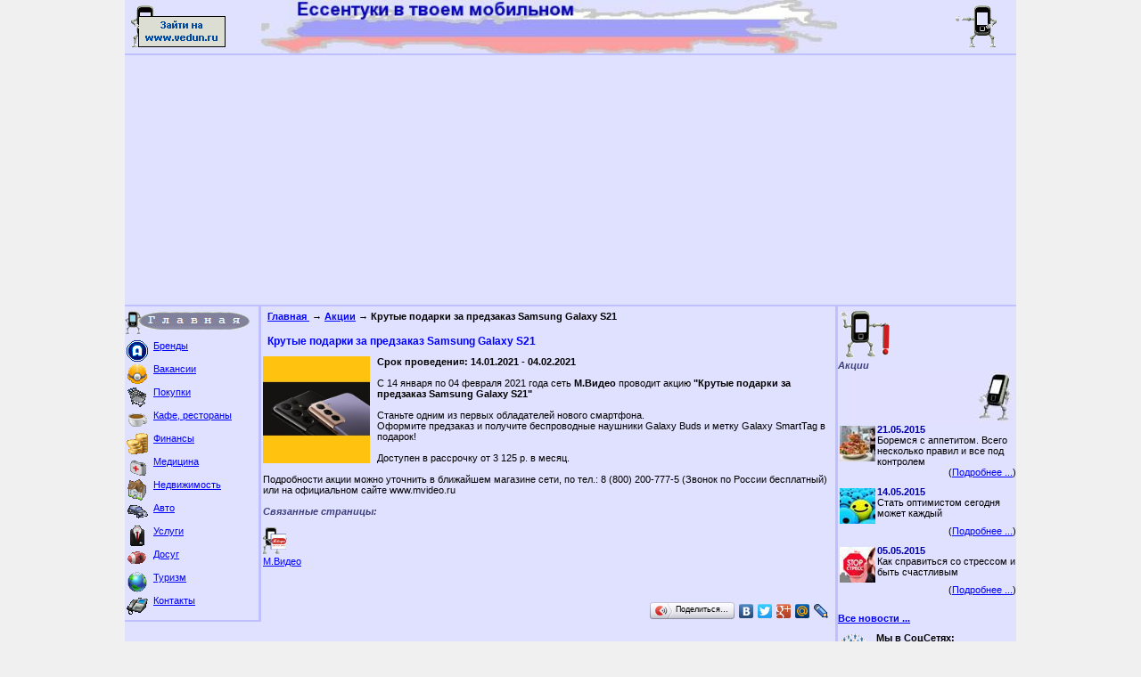

--- FILE ---
content_type: text/html; charset=UTF-8
request_url: https://essentuki.vedun.ru/l_article_action_info.php?scrmode=comp&id=6323
body_size: 5229
content:
<!DOCTYPE HTML PUBLIC "-//W3C//DTD HTML 4.01 Transitional//EN">
<html>
  <head>
	<title>Крутые подарки  за предзаказ Samsung Galaxy S21</title>
    <meta http-equiv="Content-Type" content="text/html; charset=utf8">
    <meta name=viewport content="width=device-width, initial-scale=1">
    <meta name="description" content="Ессентуки. Крутые подарки  за предзаказ Samsung Galaxy S21 в М.Видео"><meta name="keywords" content="Ессентуки, М.Видео"><meta name="robots" content="all"><meta name="geo.region" content="RU - город Ессентуки"><meta name="geo.position" content="44.033333;42.850000"><meta name="ICBM" content="44.033333,42.850000"><meta name="geo.placename" content="Ессентуки, Россия">	<link rel="stylesheet" type="text/css" media="screen" href="/css/vedun_real.css">
    <link type="image/x-icon" rel="icon" href="https://vedun.ru/favicon.ico">
    <link type="image/x-icon" rel="shortcut icon" href="https://vedun.ru/favicon.ico">
        <link rel="alternate" type="application/rss+xml" title="RSS" href="http://www.vedun.ru/vedun.rss">
<!-- Global site tag (gtag.js) - Google Analytics -->
<script async src="https://www.googletagmanager.com/gtag/js?id=G-Y2ZFRRMQQ2"></script>
<script>
  window.dataLayer = window.dataLayer || [];
  function gtag(){dataLayer.push(arguments);}
  gtag('js', new Date());

  gtag('config', 'G-Y2ZFRRMQQ2');
</script>  </head>
<body>
    <!--noindex-->
<!-- Rating@Mail.ru counter -->
<script type="text/javascript">//<![CDATA[
var _tmr = _tmr || [];
_tmr.push({id: '2362404', type: 'pageView', start: (new Date()).getTime()});
(function (d, w) {
   var ts = d.createElement('script'); ts.type = 'text/javascript'; ts.async = true;
   ts.src = (d.location.protocol == 'https:' ? 'https:' : 'http:') + '//top-fwz1.mail.ru/js/code.js';
   var f = function () {var s = d.getElementsByTagName('script')[0]; s.parentNode.insertBefore(ts, s);};
   if (w.opera == "[object Opera]") { d.addEventListener("DOMContentLoaded", f, false); } else { f(); }
})(document, window);
//]]></script><noscript><div style="position:absolute;left:-10000px;">
<img src="//top-fwz1.mail.ru/counter?id=2362404;js=na" style="border:0;" height="1" width="1" alt="–ейтинг@Mail.ru">
</div></noscript>
<!-- //Rating@Mail.ru counter -->
<!--/noindex-->
<div class="wrp">
<div class="header">
    <div class="colmain">
      <div class="colleft"><a href="https://vedun.ru/index.php?scrmode=comp" title="vedun.ru">
  <img src="/image/pages/header_left_go.gif" width="120" height="60" alt="" border="0" align="left">
</a></div>
      <div class="colright"><img src="/image/pages/header_right.gif" width="80" height="60" alt="vedun right" border="0" align="right"></div>
      <div class="colcenter"></div>
    </div>
  </div>
  
  <div class="mainblock">
    <div class="general">
	  
		  <div class="topreklama">
            <script async src="//pagead2.googlesyndication.com/pagead/js/adsbygoogle.js"></script>
            <!-- ADAPT_VEDUN_TOP -->
            <ins class="adsbygoogle"
                 style="display:block"
                 data-ad-client="ca-pub-1460812807828789"
                 data-ad-slot="2522074542"
                 data-ad-format="auto"></ins>
            <script>
            (adsbygoogle = window.adsbygoogle || []).push({});
            </script>
          </div>
      <div class="navigate">
        <div class="navimg"><a href="/index.php?scrmode=comp" title="На главную"><img src="/image/pages/menu_slim.gif" width="140" height="26" alt="" border="0" align="left"></a>
        </div><!-- mainblock.general.body.navigate.navimg  -->
        <div class="menu">
          <div class="s100">
                                 <div style="position:relative; float:left; height:26px; width: 30px;">
                                   <img src="/image/icons/s_brand.gif"  width="24" height="24" border="2" alt="-">
                                 </div>
                                 <div style="position:relative; float:left; width:110px;"><a href="/l_brand.php?scrmode=comp" title="Бренды">Бренды</a></div>
                               </div><div class="s100">
                                 <div style="position:relative; float:left; height:26px; width: 30px;">
                                   <img src="/image/icons/s_job.gif"  width="24" height="24" border="2" alt="-">
                                 </div>
                                 <div style="position:relative; float:left; width:110px;"><a href="/l_job.php?scrmode=comp" title="Вакансии">Вакансии</a></div>
                               </div><div class="s100">
                                 <div style="position:relative; float:left; height:26px; width: 30px;">
                                   <img src="/image/icons/s_shop.gif"  width="24" height="24" border="2" alt="-">
                                 </div>
                                 <div style="position:relative; float:left; width:110px;"><a href="/l_shop.php?scrmode=comp" title="Покупки">Покупки</a></div>
                               </div><div class="s100">
                                 <div style="position:relative; float:left; height:26px; width: 30px;">
                                   <img src="/image/icons/s_eat.gif"  width="24" height="24" border="2" alt="-">
                                 </div>
                                 <div style="position:relative; float:left; width:110px;"><a href="/l_cuisine.php?scrmode=comp" title="Кафе, рестораны">Кафе, рестораны</a></div>
                               </div><div class="s100">
                                 <div style="position:relative; float:left; height:26px; width: 30px;">
                                   <img src="/image/icons/s_finance.gif"  width="24" height="24" border="2" alt="-">
                                 </div>
                                 <div style="position:relative; float:left; width:110px;"><a href="/l_finance.php?scrmode=comp" title="Финансы">Финансы</a></div>
                               </div><div class="s100">
                                 <div style="position:relative; float:left; height:26px; width: 30px;">
                                   <img src="/image/icons/s_med.gif"  width="24" height="24" border="2" alt="-">
                                 </div>
                                 <div style="position:relative; float:left; width:110px;"><a href="/l_med.php?scrmode=comp" title="Медицина">Медицина</a></div>
                               </div><div class="s100">
                                 <div style="position:relative; float:left; height:26px; width: 30px;">
                                   <img src="/image/icons/s_build.gif"  width="24" height="24" border="2" alt="-">
                                 </div>
                                 <div style="position:relative; float:left; width:110px;"><a href="/l_build.php?scrmode=comp" title="Недвижимость">Недвижимость</a></div>
                               </div><div class="s100">
                                 <div style="position:relative; float:left; height:26px; width: 30px;">
                                   <img src="/image/icons/s_auto.gif"  width="24" height="24" border="2" alt="-">
                                 </div>
                                 <div style="position:relative; float:left; width:110px;"><a href="/l_auto.php?scrmode=comp" title="Авто">Авто</a></div>
                               </div><div class="s100">
                                 <div style="position:relative; float:left; height:26px; width: 30px;">
                                   <img src="/image/icons/s_service.gif"  width="24" height="24" border="2" alt="-">
                                 </div>
                                 <div style="position:relative; float:left; width:110px;"><a href="/l_service.php?scrmode=comp" title="Услуги">Услуги</a></div>
                               </div><div class="s100">
                                 <div style="position:relative; float:left; height:26px; width: 30px;">
                                   <img src="/image/icons/s_dosug.gif"  width="24" height="24" border="2" alt="-">
                                 </div>
                                 <div style="position:relative; float:left; width:110px;"><a href="/l_dosug.php?scrmode=comp" title="Досуг">Досуг</a></div>
                               </div><div class="s100">
                                 <div style="position:relative; float:left; height:26px; width: 30px;">
                                   <img src="/image/icons/s_tour.gif"  width="24" height="24" border="2" alt="-">
                                 </div>
                                 <div style="position:relative; float:left; width:110px;"><a href="/l_turizm.php?scrmode=comp" title="Туризм">Туризм</a></div>
                               </div><div class="s100">
                                 <div style="position:relative; float:left; height:26px; width: 30px;">
                                   <img src="/image/icons/s_contact.gif"  width="24" height="24" border="2" alt="-">
                                 </div>
                                 <div style="position:relative; float:left; width:110px;"><a href="/l_contact.php?scrmode=comp" title="Контакты">Контакты</a></div>
                               </div>
        </div><!-- mainblock.general.body.navigate.menu  -->



      </div><!-- mainblock.general.body.navigate  -->

      <div class="bodytext">

        <div class="text">
          <div class="breadcrumbs"><span itemscope itemtype="http://schema.org/BreadcrumbList"><div id="bread_main" itemprop="itemListElement" itemscope itemtype="http://schema.org/ListItem"  class="breadpoint">
                           <a href="/index.php?scrmode=comp" name="Главная" itemprop="item">
                             <span itemprop="name">Главная</span>
                           </a>&nbsp;&rarr;&nbsp;
						   <meta itemprop="position" content="1" />
                         </div><div id="bread_article_action" itemprop="itemListElement" itemscope itemtype="http://schema.org/ListItem"  class="breadpoint">
                           <a href="/l_article_action.php?scrmode=comp" name="Акции" itemprop="item">
                             <span itemprop="name">Акции</span>
                           </a>
						   <meta itemprop="position" content="2" />
                         </div><div id="a2" class="breadpoint">
                             &nbsp;&rarr;&nbsp;Крутые подарки  за предзаказ Samsung Galaxy S21
                         </div></span></div>
          <div class="head"><h1>Крутые подарки  за предзаказ Samsung Galaxy S21</h1></div>
          
          <div style="position: relative; float: left; width: 128px; height: 128px;">
                         <img src="https://image.vedun.ru/article/2021/20210115_08_mvideo_ru.jpg" width="120" height="120" alt="Крутые подарки  за предзаказ Samsung Galaxy S21" border=0>
                      </div><b>Срок проведени¤: 14.01.2021 - 04.02.2021</b><br><br>С 14 января по 04 февраля 2021 года сеть <b>М.Видео</b> проводит акцию <b>"Крутые подарки  за предзаказ Samsung Galaxy S21"</b> <br />
<br />
Станьте одним из первых обладателей нового смартфона.<br />
Оформите предзаказ и получите беспроводные наушники Galaxy Buds и метку Galaxy SmartTag в подарок!<br />
<br />
Доступен в рассрочку от 3 125 р. в месяц.<br />
<br />
Подробности акции можно уточнить в ближайшем магазине сети, по тел.: 8 (800) 200-777-5 (Звонок по России бесплатный) или на официальном сайте www.mvideo.ru<br><br><h2>Связанные страницы:</h2><br>
                                <div style="position: relative; float: left; width: 100%;"><div style="position: relative; float: left; width: 116px; height: 80px; margin-right: 8px; ">
                                                   <a href="l_groupcompany_info.php?scrmode=comp&amp;id_group=mvideo" title="М.Видео" target="_blank"><img src="https://vedun.ru/image/logo/mvideo.jpg" width="32" height="32" alt="М.Видео" border=0></a><br>
                                                   <a href="l_groupcompany_info.php?scrmode=comp&amp;id_group=mvideo" title="М.Видео" target="_blank">М.Видео</a><br>
                                                 </div></div>
          
          <script type="text/javascript" src="https://yandex.st/share/share.js" charset="utf-8"></script>
            <div class="yashare-auto-init"
              data-yashareType="button"
              data-yashareTheme=""
              data-yashareLink="http://essentuki.vedun.ru/l_article_action.php?scrmode=comp"
              data-yashareTitle="Vedun"
              data-yashareDescription="јкции на essentuki.vedun.ru"
              data-yashareImage="https://vedun.ru/image/pages/main_vot.gif"
              data-yashareQuickServices="vkontakte,twitter,yaru,gplus,facebook,moimir,lj"
              align="right">
            </div>
        </div><!-- mainblock.general.bodytext.text  -->

        <div class="news">
          <div class="head"></div>
          <div class="action"><div style="position: relative; float: left; width: 100%;"><h2>Акции</h2></div></div>
          <div class="break"></div>
          <div class="article"><!--noindex--><div style="position: relative; float: left; width: 100%; margin-bottom: 10px;">
					  <div style="position: relative; float: left; width: 100%;">
					  <div style="position: relative; float: left; width: 44px; height: 44px;"><img src="https://vedun.ru/pict/compact/20150521-001.jpg" width="40" height="40" alt="" border=0 style="float: left; margin: 2px;"></div>
					  <b><font color="#0000B0">21.05.2015</font></b><br>
					  Боремся с аппетитом. Всего несколько правил и все под контролем
					  </div>
					  <div style="position: relative; float: left; width: 100%; text-align:right;">
					  (<a href="l_new.php?scrmode=comp&amp;article=20150521-001">Подробнее ...</a>)
					  </div>
					  </div>
					  <div style="position: relative; float: left; width: 100%; margin-bottom: 10px;">
					  <div style="position: relative; float: left; width: 100%;">
					  <div style="position: relative; float: left; width: 44px; height: 44px;"><img src="https://vedun.ru/pict/compact/20150514-001.jpg" width="40" height="40" alt="" border=0 style="float: left; margin: 2px;"></div>
					  <b><font color="#0000B0">14.05.2015</font></b><br>
					  Стать оптимистом сегодня может каждый
					  </div>
					  <div style="position: relative; float: left; width: 100%; text-align:right;">
					  (<a href="l_new.php?scrmode=comp&amp;article=20150514-001">Подробнее ...</a>)
					  </div>
					  </div>
					  <div style="position: relative; float: left; width: 100%; margin-bottom: 10px;">
					  <div style="position: relative; float: left; width: 100%;">
					  <div style="position: relative; float: left; width: 44px; height: 44px;"><img src="https://vedun.ru/pict/compact/20150505-001.jpg" width="40" height="40" alt="" border=0 style="float: left; margin: 2px;"></div>
					  <b><font color="#0000B0">05.05.2015</font></b><br>
					  Как справиться со стрессом и быть счастливым
					  </div>
					  <div style="position: relative; float: left; width: 100%; text-align:right;">
					  (<a href="l_new.php?scrmode=comp&amp;article=20150505-001">Подробнее ...</a>)
					  </div>
					  </div>
					  <small>&nbsp;<br></small><!--/noindex--><b><a href="l_news.php?scrmode=comp">Все новости ...</a></b></div>
          <div class="socmedia">﻿<div style="position: relative; float:left; width:40px; height:36px;">
  <img src="/image/pages/soc_net.gif" alt="Мы в СоцСетях" title="Мы в СоцСетях" >
</div>
<b>Мы в СоцСетях:</b><br>
<div style="position: relative; overflow: hidden;">
  <div class="button"><a href="http://www.vedun.ru/vedun.rss" target="_blank"><img src="https://vedun.ru/image/pages/rss.png" title="Vedun в RSS" alt="Vedun в RSS"></a></div>
  <div class="button"><a href="https://vk.com/vedunru" target="_blank"><img src="https://vedun.ru/image/pages/vk.png" title="Vedun в ВК" alt="Vedun в ВК"></a></div>
  <div class="button"><a href="https://plus.google.com/+VedunRu" target="_blank"><img src="https://vedun.ru/image/pages/go.png" title="Vedun в Google+" alt="Vedun в Google+"></a></div>
  <div class="button"><a href="https://twitter.com/VedunRu" target="_blank"><img src="https://vedun.ru/image/pages/tw.png" title="Vedun в Twitter" alt="Vedun в Twitter"></a></div>
  <div class="button"><a href="https://www.facebook.com/vedunru/" target="_blank"><img src="https://vedun.ru/image/pages/fb.png" title="Vedun в Facebook" alt="Vedun в Facebook"></a></div>
  <div class="button"><a href="http://my.mail.ru/community/vedunru/" target="_blank"><img src="https://vedun.ru/image/pages/mm.png" title="Vedun в Мой мир" alt="Vedun в Мой мир"></a></div>
  <div class="button"><a href="https://ok.ru/vedunru" target="_blank"><img src="https://vedun.ru/image/pages/ok.png" title="Vedun на Однокласниках" alt="Vedun на Однокласниках"></a></div>
</div>
<br>
</div>
        </div><!-- mainblock.general.bodytext.news  -->


      </div><!-- mainblock.general.body  -->
      
      <div class="bigreklama">
        <script async src="//pagead2.googlesyndication.com/pagead/js/adsbygoogle.js"></script>
        <!-- ADAPT_VEDUN_BOTTOM -->
        <ins class="adsbygoogle"
             style="display:block"
             data-ad-client="ca-pub-1460812807828789"
             data-ad-slot="7091874949"
             data-ad-format="auto"></ins>
        <script>
        (adsbygoogle = window.adsbygoogle || []).push({});
        </script>
      </div><!-- mainblock.general.bigreklama  -->
      <div class="mycomment">
        <div style="position: relative; float: left; width: 100%; margin-top: 5px; margin-bottom: 5px; color:#0000B0;"><b>Текущие акции</b></div>
           <div style="position: relative; float: left; width: 100%; margin-bottom: 5px;"></div>
           <div style="position: relative; float: left; width: 95%; margin-bottom: 10px; text-align: right;"><b><a href="l_article_action.php?scrmode=comp" target=_blank >Посмотреть все акции</a></b></div>
           
      </div><!-- mainblock.general.mycomment  -->
    </div><!-- mainblock.general  -->

  </div><!-- mainblock  -->

  <div class="footer">
    <div class="colmain">
      <div class="colleft"><img src="/image/pages/footer.gif" width="60" height="60" alt="" border="0" align="left"></div>
      <div class="colright"><img src="/image/pages/footer.gif" width="60" height="60" alt="" border="0" align="right"></div>
      <div class="colcenter">Copyright &copy; 2007-2026 VEDUN.RU<br><div style="width:400px; margin:0 auto;">
<div style="position:relative; float:left; valign:top;">
<!-- Yandex.Metrika informer -->
<!--img src="/image/icons/empty_yandex.png" style="width:88px; height:31px; border:0;" alt="яндекс.Метрика" title="яндекс.Метрика"-->
<!-- /Yandex.Metrika informer -->

<!-- Yandex.Metrika counter -->
<script type="text/javascript">
(function (d, w, c) {
    (w[c] = w[c] || []).push(function() {
        try {
            w.yaCounter22765798 = new Ya.Metrika({id:22765798,
                    clickmap:true,
                    trackLinks:true,
                    accurateTrackBounce:true});
        } catch(e) { }
    });

    var n = d.getElementsByTagName("script")[0],
        s = d.createElement("script"),
        f = function () { n.parentNode.insertBefore(s, n); };
    s.type = "text/javascript";
    s.async = true;
    s.src = (d.location.protocol == "https:" ? "https:" : "http:") + "//mc.yandex.ru/metrika/watch.js";

    if (w.opera == "[object Opera]") {
        d.addEventListener("DOMContentLoaded", f, false);
    } else { f(); }
})(document, window, "yandex_metrika_callbacks");
</script>
<noscript><div><img src="//mc.yandex.ru/watch/22765798" style="position:absolute; left:-9999px;" alt="" /></div></noscript>
<!-- /Yandex.Metrika counter --></div>

<div style="position:relative; float:left; width:10px; height:32px; "></div>

<div style="position:relative; float:left; valign:top;"><!--LiveInternet counter--><script type="text/javascript"><!--
document.write("<a href='http://www.liveinternet.ru/click;VEDUN-RU' "+
"target=_blank><img src='//counter.yadro.ru/hit;VEDUN-RU?t12.10;r"+
escape(document.referrer)+((typeof(screen)=="undefined")?"":
";s"+screen.width+"*"+screen.height+"*"+(screen.colorDepth?
screen.colorDepth:screen.pixelDepth))+";u"+escape(document.URL)+
";"+Math.random()+
"' alt='' title='LiveInternet: показано число просмотров за 24"+
" часа, посетителей за 24 часа и за сегодн¤' "+
"border='0' width='88' height='31'><\/a>")
//--></script><!--/LiveInternet-->
</div>

<div style="position:relative; float:left; width:10px; height:32px; "></div>

<div style="position:relative; float:left; valign:top;">
<!--noindex-->
<!-- Rating Mail.ru logo -->
<a href="https://top.mail.ru/jump?from=2362404">
<img src="https://top-fwz1.mail.ru/counter?id=2362404;t=456;l=1" style="border:0;" height="31" width="88" alt="Top.Mail.Ru" /></a>
<!-- //Rating Mail.ru logo -->
<!--/noindex--></div>

<div style="position:relative; float:left; width:10px; height:32px; "></div>

<div style="position:relative; float:left; valign:top;">
<!--noindex-->
<!-- begin of Top100 code -->
<script id="top100Counter" type="text/javascript" src="https://counter.rambler.ru/top100.jcn?2937172"></script>   
<noscript>
  <a href="https://top100.rambler.ru/navi/2937172/">
    <img src="https://counter.rambler.ru/top100.cnt?2937172" alt="Rambler's Top100" border="0" />
  </a>
</noscript>
<!-- end of Top100 code --><!--/noindex--></div>
</div></div>
    </div>
  </div></div>
</body>
</html>


--- FILE ---
content_type: text/html; charset=utf-8
request_url: https://www.google.com/recaptcha/api2/aframe
body_size: 266
content:
<!DOCTYPE HTML><html><head><meta http-equiv="content-type" content="text/html; charset=UTF-8"></head><body><script nonce="6wg7QjOJ78W-BF5B_YiIwg">/** Anti-fraud and anti-abuse applications only. See google.com/recaptcha */ try{var clients={'sodar':'https://pagead2.googlesyndication.com/pagead/sodar?'};window.addEventListener("message",function(a){try{if(a.source===window.parent){var b=JSON.parse(a.data);var c=clients[b['id']];if(c){var d=document.createElement('img');d.src=c+b['params']+'&rc='+(localStorage.getItem("rc::a")?sessionStorage.getItem("rc::b"):"");window.document.body.appendChild(d);sessionStorage.setItem("rc::e",parseInt(sessionStorage.getItem("rc::e")||0)+1);localStorage.setItem("rc::h",'1768755086871');}}}catch(b){}});window.parent.postMessage("_grecaptcha_ready", "*");}catch(b){}</script></body></html>